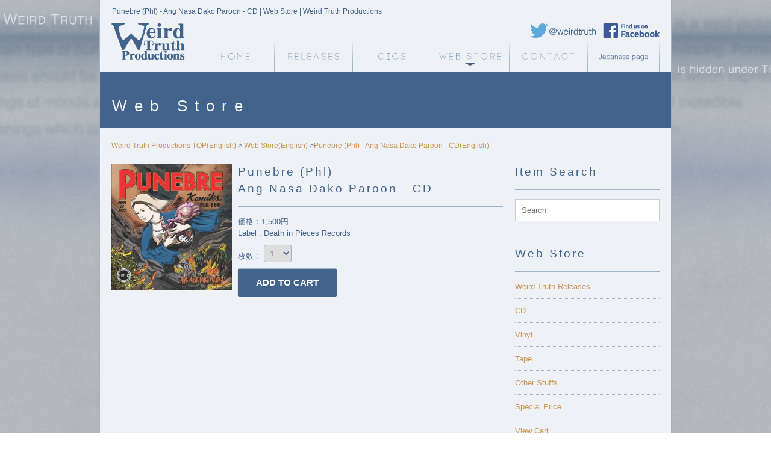

--- FILE ---
content_type: text/html;
request_url: https://weirdtruth.jp/webstore/index.cgi?id=20231117104920&mode=
body_size: 8134
content:
<!DOCTYPE HTML>
<html lang="en">
<head>
<!-- Global site tag (gtag.js) - Google Analytics -->
<script async src="https://www.googletagmanager.com/gtag/js?id=G-V6S5CY74MF"></script>
<script>
  window.dataLayer = window.dataLayer || [];
  function gtag(){dataLayer.push(arguments);}
  gtag('js', new Date());

  gtag('config', 'G-V6S5CY74MF');
</script>
<meta charset="UTF-8">
<title>Punebre (Phl) - Ang Nasa Dako Paroon - CD | Web Store | Weird Truth Productions</title>
<meta name="keywords" content="Doom, Death, Thrash, Black, Grind, Metal, CD, Vinyl, Cassette, shopping, Weird, Truth" />
<meta name="description" content="Punebre (Phl) - Ang Nasa Dako Paroon - CD | Weird Truth Production webstore dealing CD, vinyl Casette etc.. of doom/death/black/grind/metal.">
<link rel="alternate" hreflang="ja" href="https://weirdtruth.jp/webstore/index.cgi?mode=jp&amp;id=20231117104920">
<link rel="alternate" media="only screen and (max-width:640px)" href="https://weirdtruth.jp/sp/index.cgi?mode=en&amp;id=20231117104920">
<meta name="format-detection" content="telephone=no">
<!--[if lte IE 8]>
<script src="../js/html5.js" type="text/javascript"></script>
<![endif]-->
<script type="text/javascript" src="../js/jquery.js"></script>
<script type="text/javascript" src="../js/script.js"></script>
<script type="text/javascript" src="../js/newstock.cgi"></script>
<link rel="stylesheet" href="../css/style.css">
<!--[if lte IE 9]>
<script type="text/javascript" src="../js/PIE.js"></script>
<script type="text/javascript" src="../js/ie.js"></script>
<![endif]-->
<script type="text/javascript" src="../js/webstore.js"></script>
</head>
<body>
<div id="fb-root"></div>
<script>(function(d, s, id) {
  var js, fjs = d.getElementsByTagName(s)[0];
  if (d.getElementById(id)) return;
  js = d.createElement(s); js.id = id;
  js.src = "//connect.facebook.net/en_US/sdk.js#xfbml=1&version=v2.5";
  fjs.parentNode.insertBefore(js, fjs);
}(document, 'script', 'facebook-jssdk'));</script>
<div id="wrapper">
<header id="top">
<h1>Punebre (Phl) - Ang Nasa Dako Paroon - CD | Web Store | Weird Truth Productions</h1>
<nav>
<ul id="mainnav" class="mainnav">
<li id="m_index"><a href="../index.html">Weird Truth Home</a></li>
<li id="m_releases" class="hasSub"><a href="../releases/">Releases</a></li>
<li id="m_gigs" class="hasSub"><a href="../gigs/">Gigs</a></li>
<li id="m_webstore" class="hasSub s"><a href="../webstore/index.cgi?mode=en">Web Store</a></li>
<li id="m_contact"><a href="../contact/index.cgi">Contact</a></li>
<li id="m_lang"><a href="../index_j.html">Japanese page</a></li>
</ul>
<ul class="mainnav">
<li id="m_logo"><a href="../index.html">Weird Truth Home</a></li>
<li id="m_twitter"><a href="https://twitter.com/weirdtruth" target="_blank" rel="nofollow">Weird Truth Twitter</a></li>
<li id="m_fb"><a href="https://www.facebook.com/weirdtruth" target="_blank" rel="nofollow">Weird Truth Facebook page</a></li>
</ul>
<ul id="subnav_releases" class="subnav">
<li><a href="../releases/">Current Releases</a></li>
<li><a href="../releases/past.html">Past Releases</a></li>
</ul>
<ul id="subnav_gigs" class="subnav">
<li><a href="../gigs/">Upcoming Gigs</a></li>
<li><a href="../gigs/past.html">Past Gigs</a></li>
</ul>
<ul id="subnav_webstore" class="subnav">
<li><a href="../webstore/index.cgi?cat=1&mode=en">Weird Truth Releases</a></li>
<li><a href="../webstore/index.cgi?cat=2&mode=en">CD</a></li>
<li><a href="../webstore/index.cgi?cat=3&mode=en">Vinyl</a></li>
<li><a href="../webstore/index.cgi?cat=4&mode=en">Tape</a></li>
<li><a href="../webstore/index.cgi?cat=5&mode=en">Other Stuffs</a></li>
<li><a href="../webstore/index.cgi?cat=s&mode=en">Special Price</a></li>
<li><a href="../webstore/index.cgi?m=cart&mode=en">View Cart</a></li>
<li><a href="../webstore/orderinfo.html">Ordering Information</a></li>
</ul>
</nav>
</header>
<h2 class="ttl">Web Store</h2>
<div id="main">
<ul id="panthymonium" itemscope itemtype="https://schema.org/BreadcrumbList">
<li itemprop="itemListElement" itemscope itemtype="https://schema.org/ListItem"><a href="https://weirdtruth.jp/" itemprop="item"><span itemprop="name">Weird Truth Productions TOP(English)</span></a> &gt; <meta itemprop="position" content="1"></li>
<li itemprop="itemListElement" itemscope itemtype="https://schema.org/ListItem"><a href="https://weirdtruth.jp/webstore/index.cgi?mode=en" itemprop="item"><span itemprop="name">Web Store(English)</span></a>
 &gt; <meta itemprop="position" content="2"></li><li itemprop="itemListElement" itemscope itemtype="https://schema.org/ListItem"><a href="https://weirdtruth.jp/webstore/index.cgi?mode=en&amp;id=20231117104920" itemprop="item"><span itemprop="name">Punebre (Phl) - Ang Nasa Dako Paroon - CD(English)</span></a><meta itemprop="position" content="3"></li></ul>
<div id="lefthandpath">
<div class="clr">
<div class="webstore_info">
<h3 class="subttl">Punebre (Phl)<br>Ang Nasa Dako Paroon - CD</h3>
<form name="addtocart" id="addtocart" method="get" action="index.cgi">
価格：1,500円<br>
Label : Death in Pieces Records<br>
<div class="mt10">枚数 : <select name="qty20231117104920" id="qty20231117104920"><option value="1">1</option><option value="2">2</option><option value="3">3</option><option value="4">4</option><option value="5">5</option><option value="6">6</option><option value="7">7</option><option value="8">8</option><option value="9">9</option><option value="10">10</option></select></div>
<input type="button" value="Add to Cart" class="addtocart" id="id20231117104920">
</form>
</div>
<div class="webstore_img"><img src="/webstore_datas/images/20231117104920.jpg" width="200" height="210.666666666667" alt="Punebre (Phl) - Ang Nasa Dako Paroon - CD"></div>
</div>
<p class="mt20"></p>
</div>
<div id="righttodie">
<h3 class="subttl">Item Search</h3>
<form method="post" action="index.cgi" id="search_form">
<input type="text" name="searchstr" id="searchstr" value="" placeholder="Search" style="width:218px;">
</form>
<h3 class="subttl mt40">Web Store</h3>
<ul class="rightmenu">
<li><a href="../webstore/index.cgi?cat=1&mode=en">Weird Truth Releases</a></li>
<li><a href="../webstore/index.cgi?cat=2&mode=en">CD</a></li>
<li><a href="../webstore/index.cgi?cat=3&mode=en">Vinyl</a></li>
<li><a href="../webstore/index.cgi?cat=4&mode=en">Tape</a></li>
<li><a href="../webstore/index.cgi?cat=5&mode=en">Other Stuffs</a></li>
<li><a href="../webstore/index.cgi?cat=s&mode=en">Special Price</a></li>
<li><a href="../webstore/index.cgi?m=cart&mode=en">View Cart</a></li>
<li><a href="../webstore/orderinfo.html">Ordering Information</a></li>
</ul>
<h3 class="subttl mt40">New Stocks</h3>
<div id="newstocks">&nbsp;</div>
<div class="mt20"><a class="twitter-timeline" width="240" height="300" href="https://twitter.com/weirdtruth"  data-widget-id="346992004179308546">@weirdtruth's Tweet</a>
<script>!function(d,s,id){var js,fjs=d.getElementsByTagName(s)[0],p=/^http:/.test(d.location)?'http':'https';if(!d.getElementById(id)){js=d.createElement(s);js.id=id;js.src=p+"://platform.twitter.com/widgets.js";fjs.parentNode.insertBefore(js,fjs);}}(document,"script","twitter-wjs");</script></div>
<div class="mt20 fb-page" data-href="https://www.facebook.com/weirdtruth/" data-width="240" data-height="300" data-small-header="true" data-adapt-container-width="true" data-hide-cover="true" data-show-facepile="false" data-show-posts="true"><div class="fb-xfbml-parse-ignore"><blockquote cite="https://www.facebook.com/weirdtruth/"><a href="https://www.facebook.com/weirdtruth/">Weird Truth Productions</a></blockquote></div></div>
</div>
</div>
<nav id="ftrnav">
<ul>
<li><a href="../index.html">Home</a></li>
<li><a href="../releases/">Releases</a></li>
<li><a href="../gigs/">Gigs</a></li>
<li><a href="../webstore/index.cgi?mode=en">Web Store</a></li>
<li><a href="../contact/index.cgi">Contact</a></li>
<li><a href="../index_j.html">Japanese page</a></li>
<li><a href="../about/">about Weird Truth</a></li>
<li><a href="../sitemap/">Site Map</a></li>
</ul>
</nav>
</div>
<footer>
<p>Copyright &copy; 2015. Weird Truth Productions. All Rights Reserved.</p>
</footer>
</body>
</html> 


--- FILE ---
content_type: text/css
request_url: https://weirdtruth.jp/css/style.css
body_size: 13560
content:
/* 
html5doctor.com Reset Stylesheet
v1.6.1
Last Updated: 2010-09-17
Author: Richard Clark - http://richclarkdesign.com 
Twitter: @rich_clark
*/

html, body, div, span, object, iframe,
h1, h2, h3, h4, h5, h6, p, blockquote, pre,
abbr, address, cite, code,
del, dfn, em, img, ins, kbd, q, samp,
small, strong, sub, sup, var,
b, i,
dl, dt, dd, ol, ul, li,
fieldset, form, label, legend,
table, caption, tbody, tfoot, thead, tr, th, td,
article, aside, canvas, details, figcaption, figure, 
footer, header, hgroup, menu, nav, section, summary,
time, mark, audio, video {
    margin:0;
    padding:0;
    border:0;
    outline:0;
    font-size:100%;
    vertical-align:baseline;
    background:transparent;
}

body {
    line-height:1;
}

article,aside,details,figcaption,figure,
footer,header,hgroup,menu,nav,section { 
	display:block;
}

nav ul {
    list-style:none;
}

blockquote, q {
    quotes:none;
}

blockquote:before, blockquote:after,
q:before, q:after {
    content:'';
    content:none;
}

a {
    margin:0;
    padding:0;
    font-size:100%;
    vertical-align:baseline;
    background:transparent;
}

/* change colours to suit your needs */
ins {
    background-color:#ff9;
    color:#000;
    text-decoration:none;
}

/* change colours to suit your needs */
mark {
    background-color:#ff9;
    color:#000; 
    font-style:italic;
    font-weight:bold;
}

del {
    text-decoration: line-through;
}

abbr[title], dfn[title] {
    border-bottom:1px dotted;
    cursor:help;
}

table {
    border-collapse:collapse;
    border-spacing:0;
}

/* change border colour to suit your needs */
hr {
    display:block;
    height:1px;
    border:0;   
    border-top:1px solid #cccccc;
    margin:1em 0;
    padding:0;
}

input, select {
    vertical-align:middle;
}

img{
line-height:1em;
vertical-align:bottom;
}

/*----cmn style----*/
body{
font-family:'ヒラギノ角ゴ Pro W3','Hiragino Kaku Gothic Pro','メイリオ',Meiryo,'ＭＳ Ｐゴシック',sans-serif;
font-size:0.8em;
line-height:1.5em;
color:#42648c;
text-align:center;
margin:0px;
background:url('../img/cmn/hdr.jpg') no-repeat 50% 0px,url('../img/cmn/bg2.jpg') repeat-x 50% 0px,url('../img/cmn/bg.jpg') 50% 0px;
-pie-background:url('../img/cmn/hdr.jpg') no-repeat 50% 0px,url('../img/cmn/bg2.jpg') repeat-x 50% 0px,url('../img/cmn/bg.jpg') 50% 0px;
}

a{
color:#ca9554;
text-decoration:none;
}

a:hover{
text-decoration:underline;
}

strong{
color:#d5482d;
}

#wrapper{
width:950px;
background-color:#eef1f5;
margin:0px auto;
box-sizing:border-box;
border-bottom:1px solid #a2b2c6;
border-left:1px solid #a2b2c6;
border-right:1px solid #a2b2c6;
}

header{
text-align:left;
border-bottom:1px solid #a2b2c6;
}

header h1{
font-weight:normal;
font-size:90%;
padding:10px 20px;
}

header nav{
margin:0px auto;
width:910px;
height:80px;
position:relative;
background:url('../img/cmn/menu.png') no-repeat 0px 0px;
}

#jp header nav{
background:url('../img/cmn/menu.png') no-repeat 0px -160px;
}

header ul{
list-style-type:none;
}

header .mainnav li{
position:absolute;
text-indent:100%;
white-space:nowrap;
overflow:hidden;
}

header .mainnav a{
display:block;
}

#mainnav li{
width:130px;
height:50px;
top:30px;
}

#mainnav li a{
width:130px;
height:50px;
}

#mainnav li a:hover,#mainnav li.s a{
background:url('../img/cmn/menu.png') no-repeat -140px -110px;
}

#m_index{
left:140px;
}
#m_releases{
left:270px;
}

#m_gigs{
left:400px;
}

#m_webstore{
left:530px;
}

#m_contact{
left:660px;
}

#m_lang{
width:120px;
left:790px;
}

#m_lang a{
width:120px;
}

#m_lang li a:hover{
background:url('../img/cmn/menu.png') no-repeat -145px -110px;
}

#m_logo{
width:120px;
height:60px;
top:0px;
left:0px;
}

#m_logo a{
width:120px;
height:60px;
}

#m_twitter{
width:110px;
height:24px;
top:0px;
left:695px;
}

#m_twitter a{
width:110px;
height:24px;
}

#m_fb{
width:94px;
height:24px;
top:0px;
left:816px;
}

#m_fb a{
width:94px;
height:24px;
}

.subnav{
position:absolute;
top:81px;
display:none;
z-index:666;
}

.subnav li{
width:200px;
border-left:1px solid #a2b2c6;
border-right:1px solid #a2b2c6;
border-bottom:1px solid #a2b2c6;
}

.subnav li a{
display:block;
padding:9px;
background-color:#fff;
color:#42648c;
}

.subnav li a:hover{
text-decoration:none;
background-color:#42648c;
color:#fff;
}

#subnav_releases{
left:270px;
}

#subnav_gigs{
left:400px;
}

#subnav_webstore{
left:530px;
}

#main{
width:910px;
margin:20px auto;
text-align:left;
overflow:hidden;
zom:1;
}

#righttodie{
width:240px;
float:right;
}

#lefthandpath{
width:650px;
float:left;
}

#ftrnav{
border-top:1px solid #a2b2c6;
padding:20px;
}

#ftrnav ul{
list-style-type:none;
}

#ftrnav li{
display:inline;
border-right:1px solid #a2b2c6;
padding:5px 10px;
}

#ftrnav li:first-child{
border-left:1px solid #a2b2c6;
}

footer{
margin:10px 0px 20px 0px;
}

/*----new stocks----*/
#newstocks ul{
list-style-type:none;
}

#newstocks ul li{
border-top:1px dotted #a2b2c6;
margin-top:10px;
padding-top:10px;
}

#newstocks ul li span{
font-size:80%;
}

#newstocks ul li:first-child{
border-top:0px;
margin-top:0px;
padding-top:0px;
}

/*----margin----*/
.mt5{
margin-top:5px;
}

.mt10{
margin-top:10px;
}

.mt20{
margin-top:20px;
}

.mt40{
margin-top:40px;
}

/*----title----*/
.subttl{
font-size:1.5em;
line-height:1.5em;
border-bottom:1px solid #a2b2c6;
padding-bottom:15px;
margin-bottom:15px;
font-weight:normal;
letter-spacing:3px;
}

.ttl{
text-align:left;
background-color:#42648c;
color:#eef1f5;
padding:40px 20px 20px 20px;
font-size:200%;
line-height:130%;
letter-spacing:12px;
font-weight:normal;
}

.ttl span{
font-size:60%;
letter-spacing:8px;
}

.ttl2{
text-align:left;
background-color:#42648c;
color:#eef1f5;
padding:40px 20px 20px 20px;
font-size:200%;
line-height:130%;
letter-spacing:3px;
font-weight:normal;
}


/*----index.html----*/
#index_img{
width:948px;
height:351px;
position:relative;
overflow:hidden;
}

#index_img ul{
list-style-type:none;
}

#index_img li{
position:absolute;
top:0px;
left:0px;
display:none;
z-index:1:
}

#index_img_pre,#index_img_next{
width:40px;
height:80px;
position:absolute;
z-index:100;
top:135px;
cursor:pointer;
opacity:0.6;
filter:alpha(opacity=60);
display:none;
}

#index_img_pre:hover,#index_img_next:hover{
opacity:0.9;
filter:alpha(opacity=90);
}

#index_img_pre{
left:0px;
background:url('../img/index/btn.png') no-repeat 0px 0px;
}

#index_img_next{
right:0px;
background:url('../img/index/btn.png') no-repeat -40px 0px;
}

#index_news article{
overflow:hidden;
zoom:1;
border-top:1px dotted #a2b2c6;
margin-top:10px;
padding-top:10px;
}

#index_news article:first-child{
border-top:0px;
margin-top:0px;
padding-top:0px;
}

#index_news h3{
font-size:120%;
margin-bottom:10px;
}

#index_news h3 a{
color:#42648c;
}

#index_news h3 span{
font-weight:normal;
font-size:80%;
}

#index_news article img{
float:left;
margin-right:10px;
}

#index_news article p{
padding-left:210px;
}
#index_news article p.noimg{
padding-left:0px;
}

/*---pages----*/
.rightmenu{
list-style-type:none;
}

.rightmenu li{
border-top:1px dotted #a2b2c6;
margin-top:10px;
padding-top:10px;
}

.rightmenu li:first-child{
border-top:0px;
margin-top:0px;
padding-top:0px;
}

.clr{
overflow:hidden;
zoom:1;
}

.img_r{
float:right;
margin-left:10px;
}

.img_l{
float:left;
margin-right:10px;
}

/*----releases----*/
.releases article{
border-top:1px dotted #a2b2c6;
margin-top:20px;
padding-top:20px;
overflow:hidden;
}

.releases article:first-child{
border-top:0px;
margin-top:0px;
padding-top:0px;
}

.releases article img{
float:left;
}

.releases article h3,.releases article p{
padding-left:130px;
}

.releaseinfo .img{
width:300px;
float:left;
}

.releaseinfo .info{
width:340px;
float:right;
}

.releaseinfo dt{
margin-top:10px;
margin-bottom:3px;
padding-bottom:3px;
border-bottom:1px dotted #a2b2c6;
font-weight:bold;
}

.releaseinfo dt:first-child{
margin-top:0px;
}

.releaseinfo dd{
color:#666;
}

/*----gigs----*/
.gigs article{
border-top:1px dotted #a2b2c6;
margin-top:20px;
padding-top:20px;
text-align:center;
}

.gigs article:first-child{
border-top:0px;
margin-top:0px;
padding-top:0px;
}

/*----list----*/
ol li{
list-style-position:inside;
}

/*----form----*/
.form{
border-top:1px dotted #a2b2c6;
width:100%;
}

.form th, .form td{
border-bottom:1px dotted #a2b2c6;
padding:10px 0px;
text-align:left;
vertical-align:top;
}

.form th{
width:30%;
}

.form td{
width:70%;
}

.form th span,.form2 th span{
color:#f30;
font-weight:normal;
}

.form td input[type="text"],.form2 td input[type="text"]{
width:90%;
}

.form td textarea,.form2 td textarea{
width:90%;
height:200px;
}

.form2{
width:100%;
border-top:1px solid #a2b2c6;
border-left:1px solid #a2b2c6;
}

.form2 th,.form2 td{
text-align:left;
vertical-align:middle;
border-bottom:1px solid #a2b2c6;
border-right:1px solid #a2b2c6;
padding:5px;
}

.form2 th{
background-color:#42648c;
color:#fff;
width:30%;
}

.form2 td{
width:70%;
}


.submit{
margin-top:20px;
text-align:center;
}

.submit input{
width:200px;
}

.submit input[type="button"]{
background-color:#ccc;
color:#666;
}

p.err{
border:1px solid #f30;
padding:9px;
color:#f30;
}

.form th.err, .form td.err,.form2 td.err{
background-color:#fcc;
}

input[type="text"],textarea{
border:0;
padding:10px;
color:#42648c;
border:solid 1px #ccc;
}

input[type="submit"],input[type="button"]{
border:0px;
padding:15px 30px;
font-family:Arial, sans-serif;
font-size:1.2em;
text-transform:uppercase;
font-weight:bold;
background-color:#42648c;
color:#fff;
cursor:pointer;
-moz-box-shadow: inset 0 1px 0 rgba(255, 255, 255, 0.5), 0px 1px 2px rgba(0, 0, 0, 0.2);
-webkit-box-shadow: inset 0 1px 0 rgba(255, 255, 255, 0.5), 0px 1px 2px rgba(0, 0, 0, 0.2);
box-shadow: inset 0 1px 0 rgba(255, 255, 255, 0.5), 0px 1px 2px rgba(0, 0, 0, 0.2);
-webkit-border-radius: 3px;
-moz-border-radius: 3px;
border-radius: 3px;
}

select{
color: #42648c;
padding: 5px;
border: 1px solid #a2b2c6;
-webkit-border-radius: 3px;
-moz-border-radius: 3px;
border-radius: 3px;
}

/*----webstore----*/
#webstore_index{
list-style-type:none;
overflow:hidden;
zoom:1;
}

#webstore_index li{
box-sizing:border-box;
width:310px;
float:left;
margin-top:40px;
overflow:hidden;
zoom:1;
}

#webstore_index li img{
float:left;
margin-right:10px;
}

.webstore_info{
 float:right;
 width:440px;
}
.webstore_info select{
margin:0px 0px 10px 5px;;
}

.webstore_img{
 float:left;
 width:200px;
}

#cart_bg{
position:absolute;
top:0px;
left:0px;
width:100%;
height:100%;
background:url('../webstore/img/black.png');
display:none;
}

#cart{
position:absolute;
top:20px;
left:50%;
box-sizing:border-box;
margin-left:-300px;
background-color:#fff;
width:700px;
height:auto;
padding:20px;
-webkit-border-radius: 5px;
-moz-border-radius: 5px;
border-radius: 5px;
display:none;
}

#cart .links{
width:200px;
float:right;
}

#cart .list{
width:450px;
float:left;
}

#cart table,table.list{
width:100%;
border-top:1px solid #a2b2c6;
border-left:1px solid #a2b2c6;
}

#cart th,#cart td,table.list th,table.list td{
text-align:left;
vertical-align:middle;
border-bottom:1px solid #a2b2c6;
border-right:1px solid #a2b2c6;
padding:5px;
}

#cart th,table.list th{
background-color:#42648c;
color:#fff;
width:85%;
}

#cart td,table.list td{
width:15%;
}

.button,.button2,.button3{
text-align:center;
display:block;
border:0px;
padding:15px 30px;
font-family:Arial, sans-serif;
font-size:1.2em;
font-weight:bold;
background-color:#f30;
color:#fff;
cursor:pointer;
-moz-box-shadow: inset 0 1px 0 rgba(255, 255, 255, 0.5), 0px 1px 2px rgba(0, 0, 0, 0.2);
-webkit-box-shadow: inset 0 1px 0 rgba(255, 255, 255, 0.5), 0px 1px 2px rgba(0, 0, 0, 0.2);
box-shadow: inset 0 1px 0 rgba(255, 255, 255, 0.5), 0px 1px 2px rgba(0, 0, 0, 0.2);
-webkit-border-radius: 3px;
-moz-border-radius: 3px;
border-radius: 3px;
}

.button:hover,.button2:hover{
text-decoration:none;
}

.button2{
background-color:#42648c;
color:#fff;
}

.button3{
padding:10px;
font-size:12px;
font-weight:normal;
background-color:#a2b2c6;
color:#42648c;
width:200px;
margin-left:auto;
margin-right:auto;
}

#itemlist dt{
background-color:#42648c;
color:#fff;
padding:8px;
margin-bottom:10px;
margin-top:20px;
}

#itemlist dd p {
margin-bottom:10px;
}

#itemlist dd p img{
float:left;
margin-right:10px;
}

#itemlist dd div{
border:1px solid #a2b2c6;
padding:9px;
}

.alphabetbox{
border:1px solid #a2b2c6;
padding:9px;
}

.alphabetbox ul{
list-style-type:none;
}

.alphabetbox li{
display:inline;
margin-right:5px;
}

.orderform_btn p{
width:200px;
}

.orderform_btn p.button{
float:right;
}

.orderform_btn p.button2{
float:left;
}

#shipping_jp,.shipping_en,#sal,#payment_jp{
display:none;
}

/*page menu*/
.pmenu{
list-style-type:none;
margin:10px 0px;
border-left:1px solid #ccc;
text-align:left;
}

.pmenu li{
display:inline-block;
border-right:1px solid #ccc;
padding:0px 10px;
}

*:first-child+html .pmenu li{display:inline;}
*html .pmenu li{display:inline;}

/*---sitemap---*/
.sitemap{
list-style-type:disc;
list-style-position:inside;
}

.sitemap ul{
margin-left:20px;
}

.sitemap li{
margin-bottom:5px;
}

/*bread*/
#panthymonium{
margin-bottom:20px;
list-style-type:none;
font-size:12px;
}

#panthymonium li{
display:inline-block;
}

/*list*/
.list4{
list-style-type:none;
letter-spacing:-1em;
}
.list4 li{
letter-spacing:normal;
display:inline-block;
vertical-align:middle;
text-align:center;
width:23.5%;
margin:2% 0 0 2%;
}
.list4 li:nth-child(4n+1){
margin-left:0;
}
.listt4 li:nth-child(1),
.listt4 li:nth-child(2),
.listt4 li:nth-child(3),
.listt4 li:nth-child(4){
margin-top:0;
}
.list4 li img{
width:100%;
height:auto;
margin-bottom:5px;
}

--- FILE ---
content_type: text/javascript;
request_url: https://weirdtruth.jp/js/newstock.cgi
body_size: 1731
content:
$(function(){
$('#newstocks').html('<ul><li><a href="https://weirdtruth.jp/webstore/index.cgi?id=20260109091734&mode=en">Average Misanthropy(Jpn) / Eternal Ice(Jpn) - Inquisitor’s Hunting Ground - CD</a> <span>(Jan. 9, 2026)</span></li><li><a href="https://weirdtruth.jp/webstore/index.cgi?id=20260107093850&mode=en">Heteropsy(Jpn) - Embalming - CD</a> <span>(Jan. 7, 2026)</span></li><li><a href="https://weirdtruth.jp/webstore/index.cgi?id=20251226084258&mode=en">Officium Triste(Nld) - Giving Yourself Away - 12&quot;</a> <span>(Dec. 26, 2025)</span></li><li><a href="https://weirdtruth.jp/webstore/index.cgi?id=20251219090749&mode=en">Golgotha(Esp) - Spreading the Wings of Hope - digi-CD</a> <span>(Dec. 19, 2025)</span></li><li><a href="https://weirdtruth.jp/webstore/index.cgi?id=20251219101734&mode=en">Officium Triste(Nld) - Reason - 12&quot;</a> <span>(Dec. 19, 2025)</span></li><li><a href="https://weirdtruth.jp/webstore/index.cgi?id=20251217104432&mode=en">Marche Fun&#232;bre(Bel) - After the Storm - digi-CD</a> <span>(Dec. 17, 2025)</span></li><li><a href="https://weirdtruth.jp/webstore/index.cgi?id=20251216101930&mode=en">Ars Onirica(Ita) - II : Lost - digi-CD</a> <span>(Dec. 16, 2025)</span></li><li><a href="https://weirdtruth.jp/webstore/index.cgi?id=20251216112434&mode=en">The Bleak Picture(Fin) - Meaningless - CD</a> <span>(Dec. 16, 2025)</span></li><li><a href="https://weirdtruth.jp/webstore/index.cgi?id=20251212105507&mode=en">Counting Hours(Fin) - The Wishing Tomb  - digi-CD</a> <span>(Dec. 12, 2025)</span></li><li><a href="https://weirdtruth.jp/webstore/index.cgi?id=20251211113916&mode=en">Counting Hours(Fin) - The Will - digi-CD</a> <span>(Dec. 11, 2025)</span></li></ul>');
});


--- FILE ---
content_type: application/javascript
request_url: https://weirdtruth.jp/js/script.js
body_size: 2049
content:
//smart phone
$(window).ready(function(){
if(!document.URL.match(/gigs|releases/)){
if ((navigator.userAgent.indexOf('iPhone') > 0 && navigator.userAgent.indexOf('iPad') == -1) || navigator.userAgent.indexOf('iPod') > 0 || navigator.userAgent.indexOf('Android') > 0) {
	var mode='en';
	var comment='go to the smartphone-optimized website';
	if($('html').attr('lang') == 'ja'){
		mode='jp';
		comment='スマートフォン版で閲覧する';
	}
	if((!$.cookie('wt_sp')) && (!document.referrer.match(/weirdtruth\.jp\/sp\//))){//sp
		location.href = 'http://weirdtruth.jp/sp/?mode=' + mode;
	}else{//pc
		$.cookie('wt_sp','on');
		$('body').html('<div style="position:absolute;top:0px;left:0px;width:100%;background-color:#333;z-index:2;font-size:20px;opacity:0.8;"><a href="http://weirdtruth.jp/sp/?mode=' + mode + '" style="color:#fff;display:block;text-decoration:none;text-shadow:2px 2px 2px #666; padding:5px;" onclick="deleteCookie();">' + comment + '</a></div>' + $('body').html());
	}
}
}
});

function deleteCookie(){
$.cookie('wt_sp','');
}


$(function(){
//scroll
$('nav a').click(function(){
var link=$(this).attr('href').replace(/#.*/,'');
if(document.URL.match(link)){
	var anc = $(this).attr('href').replace(/.*#/,'#');
	$.scrollTo(anc, 200, {queue:true} );
	return false;
}
});
$('.gotop a').click(function(){
	$.scrollTo('#top', 200, {queue:true} );
	return false;
});

//menu
$('.hasSub').each(function(){
	var thisid='subnav_' + $(this).attr('id').replace(/^m_/,'');
	$(this).hover(function(){
		if($('#' + thisid).queue()){
			$('#' + thisid).stop().css('display','block').css('opacity','1');
		}else{
			$('#' + thisid).fadeIn(500,function(){});
		}
	},function(){
		$('#' + thisid).fadeOut(500,function(){});
	});
	
	$('#' + thisid).hover(function(){
		$(this).stop().css('display','block').css('opacity','1');
	},function(){
		$(this).fadeOut(500,function(){});
	});
});

$('#subnav_salon').hover(function(){
	$(this).stop().css('display','block').css('opacity','1');
},function(){
	$(this).fadeOut(500,function(){});
});

});